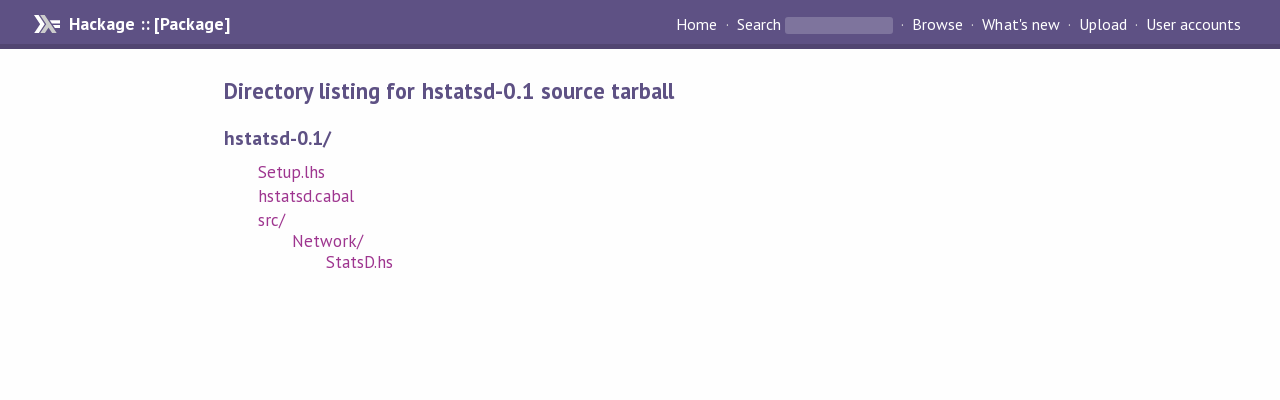

--- FILE ---
content_type: text/html; charset=utf-8
request_url: https://hackage-content.haskell.org/package/hstatsd-0.1/src/
body_size: 601
content:
<!DOCTYPE html PUBLIC "-//W3C//DTD XHTML 1.0 Strict//EN" "http://www.w3.org/TR/xhtml1/DTD/xhtml1-strict.dtd"><html xmlns="http://www.w3.org/1999/xhtml"><head><title>Directory listing for hstatsd-0.1 source tarball | Hackage</title><link rel="stylesheet" href="https://fonts.googleapis.com/css?family=PT+Sans:400,400i,700" /><link rel="stylesheet" href="/static/hackage.css" type="text/css" /><link rel="icon" href="/static/favicon.png" type="image/png" /><meta name="viewport" content="width=device-width, initial-scale=1" /><script src="https://cdn.jsdelivr.net/npm/mathjax@3/es5/tex-chtml-full.js" type="text/javascript"></script><link rel="search" href="/packages/opensearch.xml" type="application/opensearchdescription+xml" title="Hackage" /></head><body><div id="page-header"><a href="/" class="caption">Hackage :: [Package]</a><ul class="links" id="page-menu"><li><a href="/">Home</a></li><li><form action="/packages/search" class="search" method="get"><button type="submit">Search</button>&nbsp;<input type="text" name="terms" /></form></li><li><a href="/packages/browse">Browse</a></li><li><a href="/packages/recent">What's new</a></li><li><a href="/upload">Upload</a></li><li><a href="/accounts">User accounts</a></li></ul></div><div id="content"><h2>Directory listing for hstatsd-0.1 source tarball</h2><h3>hstatsd-0.1/</h3><ul class="directory-list"><li><a href="Setup.lhs">Setup.lhs</a></li><li><a href="hstatsd.cabal">hstatsd.cabal</a></li><li><a href="src">src/</a><ul class="directory-list"><li><a href="src/Network">Network/</a><ul class="directory-list"><li><a href="src/Network/StatsD.hs">StatsD.hs</a></li></ul></li></ul></li></ul></div></body></html>